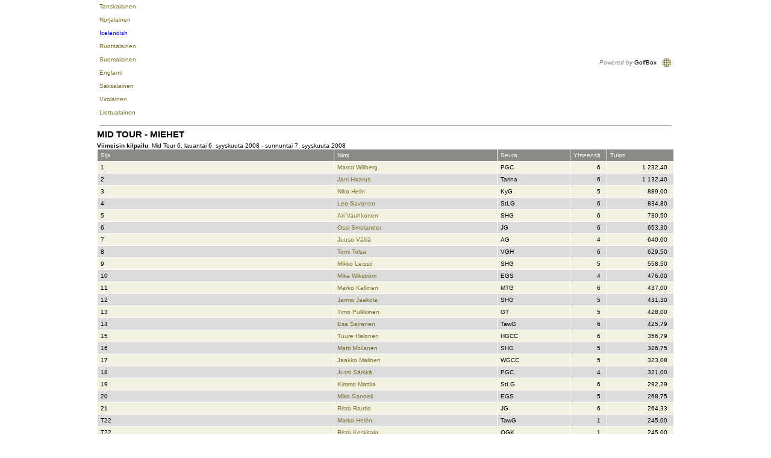

--- FILE ---
content_type: text/html; Charset=UTF-8
request_url: https://www.golfbox.dk/livescoring/orderofmerit.asp?guid=%7B4C5973D8-9A61-4EC8-B886-912775346DAD%7D&clubOnly=1&lang=1035
body_size: 74124
content:

			<!DOCTYPE HTML PUBLIC "-//W3C//DTD HTML 4.0 Transitional//EN">
            
			<html>
				<head>
                    <meta http-equiv="X-UA-Compatible" content="IE=edge" />
					<meta http-equiv="Content-Type" content="text/html; charset=utf-8" />
					<meta name="google" value="notranslate">
					<meta http-equiv="Content-Language" content="en" />
					<title>GolfBox Livescoring - Order of Merit</title>
					<link rel="shortcut icon" href="https://www.golfbox.dk/favicon.ico" />
				    <script type="text/javascript">
				    var isGB2012Design = true;
				    </script>
                    <script src="../../scripts/golfbox.livescoring2014.js"></script>
										
				        <link type="text/css" rel="stylesheet" href="/style/style.css" />
					    <link type="text/css" rel="stylesheet" href="/style/livescoring.css" />
                        
					    
					<link type="text/css" rel="stylesheet" href="/style/jquery-ui.css" />
					
					<script type="text/javascript" src="/scripts/golfbox.js"></script>
					<script type="text/javascript" src="/scripts/swfobject.js"></script>
					
					<script type="text/javascript" src="/scripts/jquery-1.7.2.min.js"></script>
					<script type="text/javascript" src="/scripts/jquery-ui-1.8.21.custom.min.js"></script>
					<script type="text/javascript" src="/scripts/jquery-ui-i18n.js"></script>
					<script type="text/javascript" src="/scripts/jquery.cookie.min.js"></script>
					
					<script type="text/javascript">
					var page = new GolfBoxPage();
					page.LCID = 1035;
                    
					function preInit() {
					    try {
					        window.parent.resizeIFrame(document.getElementById('MainLivescoringTable').clientHeight);
						}
						catch(e) { //shh! 
						}
					}

					$(function() {
						preInit();
						try {
							$('#topcell')[0].scrollIntoView(false);
						}
						catch(e) { }
					});
					</script>
					<script type="text/javascript">
						var origin = '';
						window.onload = function() { 
						try {
							window.parent.postMessage(window.location.href + 'height/width:' + (document.getElementById('MainLivescoringTable').clientHeight) + "," + ( document.getElementById('MainLivescoringTable').clientWidth ), origin);
						} catch(err) {
							//shh!
						}
						};
					</script>
				</head>
				<body>
					
					<table align="center" border="0" cellspacing="0" cellpadding="0" id="MainLivescoringTable" name="MainLivescoringTable" class="mainTable w-100">
						<tr>
							<td id="topcell">
								
			<table border="0" cellspacing="5" cellpadding="0" width="100%">
				<tr style="height: 20px">
					<td nowrap="nowrap">
						
				<a href="/livescoring/orderofmerit.asp?guid={4C5973D8-9A61-4EC8-B886-912775346DAD}&clubOnly=1&lang=1030"><div class="iconLang"><div class="flagIcon" id="dkFlag"></div><div class="label">Tanskalainen</div></div></a>&nbsp;
				<a href="/livescoring/orderofmerit.asp?guid={4C5973D8-9A61-4EC8-B886-912775346DAD}&clubOnly=1&lang=1044"><div class="iconLang"><div class="flagIcon" id="noFlag"></div><div class="label">Norjalainen</div></div></a>&nbsp;
				<a href="/livescoring/orderofmerit.asp?guid={4C5973D8-9A61-4EC8-B886-912775346DAD}&clubOnly=1&lang=1039"><div class="iconLang"><div class="flagIcon" id="isFlag"></div><div class="label"><font color=blue>Icelandish</font></div></div></a>&nbsp;
				<a href="/livescoring/orderofmerit.asp?guid={4C5973D8-9A61-4EC8-B886-912775346DAD}&clubOnly=1&lang=1053"><div class="iconLang"><div class="flagIcon" id="seFlag"></div><div class="label">Ruotsalainen</div></div></a>&nbsp;
				<a href="/livescoring/orderofmerit.asp?guid={4C5973D8-9A61-4EC8-B886-912775346DAD}&clubOnly=1&lang=1035"><div class="iconLang"><div class="flagIcon" id="fiFlag"></div><div class="label">Suomalainen</div></div></a>&nbsp;
				<a href="/livescoring/orderofmerit.asp?guid={4C5973D8-9A61-4EC8-B886-912775346DAD}&clubOnly=1&lang=2057"><div class="iconLang"><div class="flagIcon" id="enFlag"></div><div class="label">Englanti</div></div></a>&nbsp;
				<a href="/livescoring/orderofmerit.asp?guid={4C5973D8-9A61-4EC8-B886-912775346DAD}&clubOnly=1&lang=1031"><div class="iconLang"><div class="flagIcon" id="deFlag"></div><div class="label">Saksalainen</div></div></a>&nbsp;
				<a href="/livescoring/orderofmerit.asp?guid={4C5973D8-9A61-4EC8-B886-912775346DAD}&clubOnly=1&lang=1061"><div class="iconLang"><div class="flagIcon" id="eeFlag"></div><div class="label">Virolainen</div></div></a>&nbsp;
                <a href="/livescoring/orderofmerit.asp?guid={4C5973D8-9A61-4EC8-B886-912775346DAD}&clubOnly=1&lang=1033"><div class="iconLang"><div class="flagIcon" id="us2Flag"></div><div class="label">Liettualainen</div></div></a>&nbsp;
                
			    
					</td>
					<td align="right" nowrap="nowrap">
					    
						<i style="color: gray">Powered by</i> GolfBox&nbsp;&nbsp;&nbsp;<img src="/images/tour/GBlogo_small1.gif" width="16" height="16" border="0" align="absmiddle" />
						
					</td>
				</tr>
				<tr>
					<td colspan="2" height="1" style="background: #9c9e9c"><img src="/images/t.gif" width="1" height="1" alt="" border="0" /></td>
				</tr>
			</table>
			
							</td>
						</tr>
						<tr style="height:100%">
							<td valign="top" class="contentPadding" style="height:100%">
								<table width="100%" cellspacing="0" style="height:100%">
									<tr>
										<td valign="top" class="content">
			

<table border="0" width="100%" cellspacing="0" cellpadding="0" ID="Table4">
	<tr>
		<td valign=top>
			
			<div class="pageHeader">Mid Tour - Miehet</div>
			<b>Viimeisin kilpailu</b>: Mid Tour 6, lauantai 6. syyskuuta 2008  -  sunnuntai 7. syyskuuta 2008<br>
			
		</td>
	</tr>
</table>

<table border="0" width="100%" cellspacing="0" cellpadding="0" ID="Table2">
	<tr>
		<td>
			<table border="0" cellpadding="0" cellspacing="0" width="100%" class="dataGrid" id=""><tr class="header"><td width="*"><div class="fixL" title="Sija" nowrap style="width:*px">Sija</div></td><td width="270"><div class="fixL" title="Nimi" nowrap style="width:270px">Nimi</div></td><td width="120"><div class="fixL" title="Seura" nowrap style="width:120px">Seura</div></td><td width="50"><div class="fixL" title="Yhteensä" nowrap style="width:50px">Yhteensä</div></td><td width="100"><div class="fixL" title="Tulos" nowrap style="width:100px">Tulos</div></td></tr><tr class="row1">
<td width="*" ><div nowrap style="width:*px" class="fixL">1</div></td>
<td nowrap width="270"  ><div nowrap style="width:270" class="fixL"><a href="orderofmeritDetails.asp?guid={2E01239A-D05B-4C41-85D7-7B28F63EADCF}&clubOnly=1&lang=1035">Marco Willberg</a></div></td><td width="120" ><div nowrap style="width:120px" class="fixL">PGC</div></td>
<td nowrap width="50"  ><div nowrap style="text-align:right; padding-right:10px;width:50" class="fixL">6</div></td><td nowrap width="100"  ><div nowrap style="text-align:right; padding-right:10px;width:100" class="fixL">1 232,40</div></td></tr><tr class="row2">
<td width="*" ><div nowrap style="width:*px" class="fixL">2</div></td>
<td nowrap width="270"  ><div nowrap style="width:270" class="fixL"><a href="orderofmeritDetails.asp?guid={E75A446A-5781-4FFF-B737-A107105A622F}&clubOnly=1&lang=1035">Jani Haarus</a></div></td><td width="120" ><div nowrap style="width:120px" class="fixL">Tarina</div></td>
<td nowrap width="50"  ><div nowrap style="text-align:right; padding-right:10px;width:50" class="fixL">6</div></td><td nowrap width="100"  ><div nowrap style="text-align:right; padding-right:10px;width:100" class="fixL">1 132,40</div></td></tr><tr class="row1">
<td width="*" ><div nowrap style="width:*px" class="fixL">3</div></td>
<td nowrap width="270"  ><div nowrap style="width:270" class="fixL"><a href="orderofmeritDetails.asp?guid={03A9463C-B12B-4BA3-9331-869B555C5EBD}&clubOnly=1&lang=1035">Niko Helin</a></div></td><td width="120" ><div nowrap style="width:120px" class="fixL">KyG</div></td>
<td nowrap width="50"  ><div nowrap style="text-align:right; padding-right:10px;width:50" class="fixL">5</div></td><td nowrap width="100"  ><div nowrap style="text-align:right; padding-right:10px;width:100" class="fixL">889,00</div></td></tr><tr class="row2">
<td width="*" ><div nowrap style="width:*px" class="fixL">4</div></td>
<td nowrap width="270"  ><div nowrap style="width:270" class="fixL"><a href="orderofmeritDetails.asp?guid={8B75EABC-71A3-40EE-886C-9E0726B52222}&clubOnly=1&lang=1035">Leo Savonen</a></div></td><td width="120" ><div nowrap style="width:120px" class="fixL">StLG</div></td>
<td nowrap width="50"  ><div nowrap style="text-align:right; padding-right:10px;width:50" class="fixL">6</div></td><td nowrap width="100"  ><div nowrap style="text-align:right; padding-right:10px;width:100" class="fixL">834,80</div></td></tr><tr class="row1">
<td width="*" ><div nowrap style="width:*px" class="fixL">5</div></td>
<td nowrap width="270"  ><div nowrap style="width:270" class="fixL"><a href="orderofmeritDetails.asp?guid={B2F13D9B-DAF4-4671-AE72-A53338D49319}&clubOnly=1&lang=1035">Ari Vauhkonen</a></div></td><td width="120" ><div nowrap style="width:120px" class="fixL">SHG</div></td>
<td nowrap width="50"  ><div nowrap style="text-align:right; padding-right:10px;width:50" class="fixL">6</div></td><td nowrap width="100"  ><div nowrap style="text-align:right; padding-right:10px;width:100" class="fixL">730,50</div></td></tr><tr class="row2">
<td width="*" ><div nowrap style="width:*px" class="fixL">6</div></td>
<td nowrap width="270"  ><div nowrap style="width:270" class="fixL"><a href="orderofmeritDetails.asp?guid={926A0062-F9A6-4FF6-B63F-BF55688E692F}&clubOnly=1&lang=1035">Ossi Smolander</a></div></td><td width="120" ><div nowrap style="width:120px" class="fixL">JG</div></td>
<td nowrap width="50"  ><div nowrap style="text-align:right; padding-right:10px;width:50" class="fixL">6</div></td><td nowrap width="100"  ><div nowrap style="text-align:right; padding-right:10px;width:100" class="fixL">653,30</div></td></tr><tr class="row1">
<td width="*" ><div nowrap style="width:*px" class="fixL">7</div></td>
<td nowrap width="270"  ><div nowrap style="width:270" class="fixL"><a href="orderofmeritDetails.asp?guid={7710156E-D336-4B2C-BD25-A5ABD76A42F5}&clubOnly=1&lang=1035">Juuso Välilä</a></div></td><td width="120" ><div nowrap style="width:120px" class="fixL">AG</div></td>
<td nowrap width="50"  ><div nowrap style="text-align:right; padding-right:10px;width:50" class="fixL">4</div></td><td nowrap width="100"  ><div nowrap style="text-align:right; padding-right:10px;width:100" class="fixL">640,00</div></td></tr><tr class="row2">
<td width="*" ><div nowrap style="width:*px" class="fixL">8</div></td>
<td nowrap width="270"  ><div nowrap style="width:270" class="fixL"><a href="orderofmeritDetails.asp?guid={1A6B86CE-6968-453C-BD11-016F8CAB540F}&clubOnly=1&lang=1035">Tomi Tolsa</a></div></td><td width="120" ><div nowrap style="width:120px" class="fixL">VGH</div></td>
<td nowrap width="50"  ><div nowrap style="text-align:right; padding-right:10px;width:50" class="fixL">6</div></td><td nowrap width="100"  ><div nowrap style="text-align:right; padding-right:10px;width:100" class="fixL">629,50</div></td></tr><tr class="row1">
<td width="*" ><div nowrap style="width:*px" class="fixL">9</div></td>
<td nowrap width="270"  ><div nowrap style="width:270" class="fixL"><a href="orderofmeritDetails.asp?guid={F10BBF8D-9F70-43FA-9A87-3ED1CBB4F37B}&clubOnly=1&lang=1035">Mikko Leisso</a></div></td><td width="120" ><div nowrap style="width:120px" class="fixL">SHG</div></td>
<td nowrap width="50"  ><div nowrap style="text-align:right; padding-right:10px;width:50" class="fixL">5</div></td><td nowrap width="100"  ><div nowrap style="text-align:right; padding-right:10px;width:100" class="fixL">558,50</div></td></tr><tr class="row2">
<td width="*" ><div nowrap style="width:*px" class="fixL">10</div></td>
<td nowrap width="270"  ><div nowrap style="width:270" class="fixL"><a href="orderofmeritDetails.asp?guid={6B504F88-3679-4064-874C-0E2670A17162}&clubOnly=1&lang=1035">Mika Wikström</a></div></td><td width="120" ><div nowrap style="width:120px" class="fixL">EGS</div></td>
<td nowrap width="50"  ><div nowrap style="text-align:right; padding-right:10px;width:50" class="fixL">4</div></td><td nowrap width="100"  ><div nowrap style="text-align:right; padding-right:10px;width:100" class="fixL">476,00</div></td></tr><tr class="row1">
<td width="*" ><div nowrap style="width:*px" class="fixL">11</div></td>
<td nowrap width="270"  ><div nowrap style="width:270" class="fixL"><a href="orderofmeritDetails.asp?guid={426244CE-06D5-4DFD-9E84-962559A36A4D}&clubOnly=1&lang=1035">Marko Kallinen</a></div></td><td width="120" ><div nowrap style="width:120px" class="fixL">MTG</div></td>
<td nowrap width="50"  ><div nowrap style="text-align:right; padding-right:10px;width:50" class="fixL">6</div></td><td nowrap width="100"  ><div nowrap style="text-align:right; padding-right:10px;width:100" class="fixL">437,00</div></td></tr><tr class="row2">
<td width="*" ><div nowrap style="width:*px" class="fixL">12</div></td>
<td nowrap width="270"  ><div nowrap style="width:270" class="fixL"><a href="orderofmeritDetails.asp?guid={8825E688-EB7F-4D84-ADB5-8147F113F568}&clubOnly=1&lang=1035">Jarmo Jaakola</a></div></td><td width="120" ><div nowrap style="width:120px" class="fixL">SHG</div></td>
<td nowrap width="50"  ><div nowrap style="text-align:right; padding-right:10px;width:50" class="fixL">5</div></td><td nowrap width="100"  ><div nowrap style="text-align:right; padding-right:10px;width:100" class="fixL">431,30</div></td></tr><tr class="row1">
<td width="*" ><div nowrap style="width:*px" class="fixL">13</div></td>
<td nowrap width="270"  ><div nowrap style="width:270" class="fixL"><a href="orderofmeritDetails.asp?guid={50751C12-52B1-4D5F-BDB6-4E327B329EB4}&clubOnly=1&lang=1035">Timo Pulkkinen</a></div></td><td width="120" ><div nowrap style="width:120px" class="fixL">GT</div></td>
<td nowrap width="50"  ><div nowrap style="text-align:right; padding-right:10px;width:50" class="fixL">5</div></td><td nowrap width="100"  ><div nowrap style="text-align:right; padding-right:10px;width:100" class="fixL">428,00</div></td></tr><tr class="row2">
<td width="*" ><div nowrap style="width:*px" class="fixL">14</div></td>
<td nowrap width="270"  ><div nowrap style="width:270" class="fixL"><a href="orderofmeritDetails.asp?guid={A6652A30-9B8E-4B09-A2A4-19D78F36ACF3}&clubOnly=1&lang=1035">Esa Sairanen</a></div></td><td width="120" ><div nowrap style="width:120px" class="fixL">TawG</div></td>
<td nowrap width="50"  ><div nowrap style="text-align:right; padding-right:10px;width:50" class="fixL">6</div></td><td nowrap width="100"  ><div nowrap style="text-align:right; padding-right:10px;width:100" class="fixL">425,79</div></td></tr><tr class="row1">
<td width="*" ><div nowrap style="width:*px" class="fixL">15</div></td>
<td nowrap width="270"  ><div nowrap style="width:270" class="fixL"><a href="orderofmeritDetails.asp?guid={43FDA6DD-70D0-40A6-8087-927E6A9C1235}&clubOnly=1&lang=1035">Tuure Halonen</a></div></td><td width="120" ><div nowrap style="width:120px" class="fixL">HGCC</div></td>
<td nowrap width="50"  ><div nowrap style="text-align:right; padding-right:10px;width:50" class="fixL">6</div></td><td nowrap width="100"  ><div nowrap style="text-align:right; padding-right:10px;width:100" class="fixL">356,79</div></td></tr><tr class="row2">
<td width="*" ><div nowrap style="width:*px" class="fixL">16</div></td>
<td nowrap width="270"  ><div nowrap style="width:270" class="fixL"><a href="orderofmeritDetails.asp?guid={6D9ECEA8-D2A7-4054-866F-D77F060FFC93}&clubOnly=1&lang=1035">Matti Moilanen</a></div></td><td width="120" ><div nowrap style="width:120px" class="fixL">SHG</div></td>
<td nowrap width="50"  ><div nowrap style="text-align:right; padding-right:10px;width:50" class="fixL">5</div></td><td nowrap width="100"  ><div nowrap style="text-align:right; padding-right:10px;width:100" class="fixL">326,75</div></td></tr><tr class="row1">
<td width="*" ><div nowrap style="width:*px" class="fixL">17</div></td>
<td nowrap width="270"  ><div nowrap style="width:270" class="fixL"><a href="orderofmeritDetails.asp?guid={1EF22116-B099-473F-9E3B-DBF9AD605E11}&clubOnly=1&lang=1035">Jaakko Malinen</a></div></td><td width="120" ><div nowrap style="width:120px" class="fixL">WGCC</div></td>
<td nowrap width="50"  ><div nowrap style="text-align:right; padding-right:10px;width:50" class="fixL">5</div></td><td nowrap width="100"  ><div nowrap style="text-align:right; padding-right:10px;width:100" class="fixL">323,08</div></td></tr><tr class="row2">
<td width="*" ><div nowrap style="width:*px" class="fixL">18</div></td>
<td nowrap width="270"  ><div nowrap style="width:270" class="fixL"><a href="orderofmeritDetails.asp?guid={85A730C9-7F8F-475A-A288-072633A620C6}&clubOnly=1&lang=1035">Jussi Särkkä</a></div></td><td width="120" ><div nowrap style="width:120px" class="fixL">PGC</div></td>
<td nowrap width="50"  ><div nowrap style="text-align:right; padding-right:10px;width:50" class="fixL">4</div></td><td nowrap width="100"  ><div nowrap style="text-align:right; padding-right:10px;width:100" class="fixL">321,00</div></td></tr><tr class="row1">
<td width="*" ><div nowrap style="width:*px" class="fixL">19</div></td>
<td nowrap width="270"  ><div nowrap style="width:270" class="fixL"><a href="orderofmeritDetails.asp?guid={EA7084D1-7A35-49A3-95F7-20CB27F756AA}&clubOnly=1&lang=1035">Kimmo Mattila</a></div></td><td width="120" ><div nowrap style="width:120px" class="fixL">StLG</div></td>
<td nowrap width="50"  ><div nowrap style="text-align:right; padding-right:10px;width:50" class="fixL">6</div></td><td nowrap width="100"  ><div nowrap style="text-align:right; padding-right:10px;width:100" class="fixL">292,29</div></td></tr><tr class="row2">
<td width="*" ><div nowrap style="width:*px" class="fixL">20</div></td>
<td nowrap width="270"  ><div nowrap style="width:270" class="fixL"><a href="orderofmeritDetails.asp?guid={37220C89-7D29-4DAA-9905-F98294CD47F8}&clubOnly=1&lang=1035">Mika Sandell</a></div></td><td width="120" ><div nowrap style="width:120px" class="fixL">EGS</div></td>
<td nowrap width="50"  ><div nowrap style="text-align:right; padding-right:10px;width:50" class="fixL">5</div></td><td nowrap width="100"  ><div nowrap style="text-align:right; padding-right:10px;width:100" class="fixL">268,75</div></td></tr><tr class="row1">
<td width="*" ><div nowrap style="width:*px" class="fixL">21</div></td>
<td nowrap width="270"  ><div nowrap style="width:270" class="fixL"><a href="orderofmeritDetails.asp?guid={331C2D30-E9C7-4EA6-8B7C-C049DE6F8566}&clubOnly=1&lang=1035">Risto Rautio</a></div></td><td width="120" ><div nowrap style="width:120px" class="fixL">JG</div></td>
<td nowrap width="50"  ><div nowrap style="text-align:right; padding-right:10px;width:50" class="fixL">6</div></td><td nowrap width="100"  ><div nowrap style="text-align:right; padding-right:10px;width:100" class="fixL">264,33</div></td></tr><tr class="row2">
<td width="*" ><div nowrap style="width:*px" class="fixL">T22</div></td>
<td nowrap width="270"  ><div nowrap style="width:270" class="fixL"><a href="orderofmeritDetails.asp?guid={1066B519-A8A2-42A7-A7E3-410848663732}&clubOnly=1&lang=1035">Marko Helén</a></div></td><td width="120" ><div nowrap style="width:120px" class="fixL">TawG</div></td>
<td nowrap width="50"  ><div nowrap style="text-align:right; padding-right:10px;width:50" class="fixL">1</div></td><td nowrap width="100"  ><div nowrap style="text-align:right; padding-right:10px;width:100" class="fixL">245,00</div></td></tr><tr class="row1">
<td width="*" ><div nowrap style="width:*px" class="fixL">T22</div></td>
<td nowrap width="270"  ><div nowrap style="width:270" class="fixL"><a href="orderofmeritDetails.asp?guid={C7A09543-E4CB-401A-B339-6C339B690C65}&clubOnly=1&lang=1035">Risto Keskitalo</a></div></td><td width="120" ><div nowrap style="width:120px" class="fixL">OGK</div></td>
<td nowrap width="50"  ><div nowrap style="text-align:right; padding-right:10px;width:50" class="fixL">1</div></td><td nowrap width="100"  ><div nowrap style="text-align:right; padding-right:10px;width:100" class="fixL">245,00</div></td></tr><tr class="row2">
<td width="*" ><div nowrap style="width:*px" class="fixL">24</div></td>
<td nowrap width="270"  ><div nowrap style="width:270" class="fixL"><a href="orderofmeritDetails.asp?guid={6EDDC6A0-D19D-4AD7-A37D-FFE2E009B48F}&clubOnly=1&lang=1035">Christian Preetzmann</a></div></td><td width="120" ><div nowrap style="width:120px" class="fixL">PGC</div></td>
<td nowrap width="50"  ><div nowrap style="text-align:right; padding-right:10px;width:50" class="fixL">5</div></td><td nowrap width="100"  ><div nowrap style="text-align:right; padding-right:10px;width:100" class="fixL">235,10</div></td></tr><tr class="row1">
<td width="*" ><div nowrap style="width:*px" class="fixL">25</div></td>
<td nowrap width="270"  ><div nowrap style="width:270" class="fixL"><a href="orderofmeritDetails.asp?guid={E153B3A7-C315-42C9-BD3D-08625E8812F3}&clubOnly=1&lang=1035">Janne Toivola</a></div></td><td width="120" ><div nowrap style="width:120px" class="fixL">EGS</div></td>
<td nowrap width="50"  ><div nowrap style="text-align:right; padding-right:10px;width:50" class="fixL">2</div></td><td nowrap width="100"  ><div nowrap style="text-align:right; padding-right:10px;width:100" class="fixL">235,00</div></td></tr><tr class="row2">
<td width="*" ><div nowrap style="width:*px" class="fixL">26</div></td>
<td nowrap width="270"  ><div nowrap style="width:270" class="fixL"><a href="orderofmeritDetails.asp?guid={C0B1797C-C5B3-405D-8390-00F8087D9B57}&clubOnly=1&lang=1035">Lauri Gulin</a></div></td><td width="120" ><div nowrap style="width:120px" class="fixL">HGK</div></td>
<td nowrap width="50"  ><div nowrap style="text-align:right; padding-right:10px;width:50" class="fixL">2</div></td><td nowrap width="100"  ><div nowrap style="text-align:right; padding-right:10px;width:100" class="fixL">233,00</div></td></tr><tr class="row1">
<td width="*" ><div nowrap style="width:*px" class="fixL">27</div></td>
<td nowrap width="270"  ><div nowrap style="width:270" class="fixL"><a href="orderofmeritDetails.asp?guid={5DF0946F-BC1A-4B9B-A72A-95FD1DA98F90}&clubOnly=1&lang=1035">Patrik Björksten</a></div></td><td width="120" ><div nowrap style="width:120px" class="fixL">MGC</div></td>
<td nowrap width="50"  ><div nowrap style="text-align:right; padding-right:10px;width:50" class="fixL">3</div></td><td nowrap width="100"  ><div nowrap style="text-align:right; padding-right:10px;width:100" class="fixL">222,00</div></td></tr><tr class="row2">
<td width="*" ><div nowrap style="width:*px" class="fixL">28</div></td>
<td nowrap width="270"  ><div nowrap style="width:270" class="fixL"><a href="orderofmeritDetails.asp?guid={D1190A3B-318D-4E61-A71D-EAE7FDA4689A}&clubOnly=1&lang=1035">Kim Wiik</a></div></td><td width="120" ><div nowrap style="width:120px" class="fixL">EGS</div></td>
<td nowrap width="50"  ><div nowrap style="text-align:right; padding-right:10px;width:50" class="fixL">1</div></td><td nowrap width="100"  ><div nowrap style="text-align:right; padding-right:10px;width:100" class="fixL">220,00</div></td></tr><tr class="row1">
<td width="*" ><div nowrap style="width:*px" class="fixL">29</div></td>
<td nowrap width="270"  ><div nowrap style="width:270" class="fixL"><a href="orderofmeritDetails.asp?guid={D4CD5988-1631-4E53-BF84-84D770764C40}&clubOnly=1&lang=1035">Seppo Toivonen</a></div></td><td width="120" ><div nowrap style="width:120px" class="fixL">KGC</div></td>
<td nowrap width="50"  ><div nowrap style="text-align:right; padding-right:10px;width:50" class="fixL">6</div></td><td nowrap width="100"  ><div nowrap style="text-align:right; padding-right:10px;width:100" class="fixL">214,00</div></td></tr><tr class="row2">
<td width="*" ><div nowrap style="width:*px" class="fixL">30</div></td>
<td nowrap width="270"  ><div nowrap style="width:270" class="fixL"><a href="orderofmeritDetails.asp?guid={2F5E6641-3815-462B-9F27-B63B78AB68A3}&clubOnly=1&lang=1035">Thomas Antila</a></div></td><td width="120" ><div nowrap style="width:120px" class="fixL">VLG</div></td>
<td nowrap width="50"  ><div nowrap style="text-align:right; padding-right:10px;width:50" class="fixL">4</div></td><td nowrap width="100"  ><div nowrap style="text-align:right; padding-right:10px;width:100" class="fixL">212,38</div></td></tr><tr class="row1">
<td width="*" ><div nowrap style="width:*px" class="fixL">31</div></td>
<td nowrap width="270"  ><div nowrap style="width:270" class="fixL"><a href="orderofmeritDetails.asp?guid={77F2789C-4458-413E-A086-472C7ECF9409}&clubOnly=1&lang=1035">Tomi Rantamäki</a></div></td><td width="120" ><div nowrap style="width:120px" class="fixL">StLG</div></td>
<td nowrap width="50"  ><div nowrap style="text-align:right; padding-right:10px;width:50" class="fixL">6</div></td><td nowrap width="100"  ><div nowrap style="text-align:right; padding-right:10px;width:100" class="fixL">205,33</div></td></tr><tr class="row2">
<td width="*" ><div nowrap style="width:*px" class="fixL">32</div></td>
<td nowrap width="270"  ><div nowrap style="width:270" class="fixL"><a href="orderofmeritDetails.asp?guid={5809EE75-61F2-400F-A030-3EE9ECE8CC24}&clubOnly=1&lang=1035">Jukka-Pekka Ryhtä</a></div></td><td width="120" ><div nowrap style="width:120px" class="fixL">PGC</div></td>
<td nowrap width="50"  ><div nowrap style="text-align:right; padding-right:10px;width:50" class="fixL">6</div></td><td nowrap width="100"  ><div nowrap style="text-align:right; padding-right:10px;width:100" class="fixL">190,13</div></td></tr><tr class="row1">
<td width="*" ><div nowrap style="width:*px" class="fixL">33</div></td>
<td nowrap width="270"  ><div nowrap style="width:270" class="fixL"><a href="orderofmeritDetails.asp?guid={32273A68-AA58-4EDF-8F66-DA38C83BE034}&clubOnly=1&lang=1035">Jukka Utriainen</a></div></td><td width="120" ><div nowrap style="width:120px" class="fixL">PGC</div></td>
<td nowrap width="50"  ><div nowrap style="text-align:right; padding-right:10px;width:50" class="fixL">6</div></td><td nowrap width="100"  ><div nowrap style="text-align:right; padding-right:10px;width:100" class="fixL">189,08</div></td></tr><tr class="row2">
<td width="*" ><div nowrap style="width:*px" class="fixL">34</div></td>
<td nowrap width="270"  ><div nowrap style="width:270" class="fixL"><a href="orderofmeritDetails.asp?guid={3817072A-20F4-44B4-9AE5-3D7510C704EC}&clubOnly=1&lang=1035">Martin Svanljung</a></div></td><td width="120" ><div nowrap style="width:120px" class="fixL">NG</div></td>
<td nowrap width="50"  ><div nowrap style="text-align:right; padding-right:10px;width:50" class="fixL">4</div></td><td nowrap width="100"  ><div nowrap style="text-align:right; padding-right:10px;width:100" class="fixL">186,75</div></td></tr><tr class="row1">
<td width="*" ><div nowrap style="width:*px" class="fixL">35</div></td>
<td nowrap width="270"  ><div nowrap style="width:270" class="fixL"><a href="orderofmeritDetails.asp?guid={B472A0C1-2605-42BA-89AF-B5EC8C9B9D29}&clubOnly=1&lang=1035">Petri Pulkkinen</a></div></td><td width="120" ><div nowrap style="width:120px" class="fixL">SHG</div></td>
<td nowrap width="50"  ><div nowrap style="text-align:right; padding-right:10px;width:50" class="fixL">4</div></td><td nowrap width="100"  ><div nowrap style="text-align:right; padding-right:10px;width:100" class="fixL">181,00</div></td></tr><tr class="row2">
<td width="*" ><div nowrap style="width:*px" class="fixL">36</div></td>
<td nowrap width="270"  ><div nowrap style="width:270" class="fixL"><a href="orderofmeritDetails.asp?guid={5AF8B174-F529-4266-91C1-6DB5EC370521}&clubOnly=1&lang=1035">Kari Enberg</a></div></td><td width="120" ><div nowrap style="width:120px" class="fixL">GT</div></td>
<td nowrap width="50"  ><div nowrap style="text-align:right; padding-right:10px;width:50" class="fixL">1</div></td><td nowrap width="100"  ><div nowrap style="text-align:right; padding-right:10px;width:100" class="fixL">180,00</div></td></tr><tr class="row1">
<td width="*" ><div nowrap style="width:*px" class="fixL">37</div></td>
<td nowrap width="270"  ><div nowrap style="width:270" class="fixL"><a href="orderofmeritDetails.asp?guid={085A7BF8-2DD0-4BF9-B8DC-250B2A006325}&clubOnly=1&lang=1035">Jan Vellamo</a></div></td><td width="120" ><div nowrap style="width:120px" class="fixL">ArGC</div></td>
<td nowrap width="50"  ><div nowrap style="text-align:right; padding-right:10px;width:50" class="fixL">2</div></td><td nowrap width="100"  ><div nowrap style="text-align:right; padding-right:10px;width:100" class="fixL">169,00</div></td></tr><tr class="row2">
<td width="*" ><div nowrap style="width:*px" class="fixL">38</div></td>
<td nowrap width="270"  ><div nowrap style="width:270" class="fixL"><a href="orderofmeritDetails.asp?guid={3DD1606D-E297-4122-9646-7A38DA226917}&clubOnly=1&lang=1035">Harri Thil</a></div></td><td width="120" ><div nowrap style="width:120px" class="fixL">OGK</div></td>
<td nowrap width="50"  ><div nowrap style="text-align:right; padding-right:10px;width:50" class="fixL">2</div></td><td nowrap width="100"  ><div nowrap style="text-align:right; padding-right:10px;width:100" class="fixL">163,00</div></td></tr><tr class="row1">
<td width="*" ><div nowrap style="width:*px" class="fixL">39</div></td>
<td nowrap width="270"  ><div nowrap style="width:270" class="fixL"><a href="orderofmeritDetails.asp?guid={AE730A4A-0A1B-4573-B14C-86CAC0635B9F}&clubOnly=1&lang=1035">Jussi Olkkonen</a></div></td><td width="120" ><div nowrap style="width:120px" class="fixL">VGH</div></td>
<td nowrap width="50"  ><div nowrap style="text-align:right; padding-right:10px;width:50" class="fixL">3</div></td><td nowrap width="100"  ><div nowrap style="text-align:right; padding-right:10px;width:100" class="fixL">158,13</div></td></tr><tr class="row2">
<td width="*" ><div nowrap style="width:*px" class="fixL">40</div></td>
<td nowrap width="270"  ><div nowrap style="width:270" class="fixL"><a href="orderofmeritDetails.asp?guid={9FA5E93F-0A8A-4D89-BE39-E743D827B06E}&clubOnly=1&lang=1035">Mika Törmänen</a></div></td><td width="120" ><div nowrap style="width:120px" class="fixL">ArG</div></td>
<td nowrap width="50"  ><div nowrap style="text-align:right; padding-right:10px;width:50" class="fixL">1</div></td><td nowrap width="100"  ><div nowrap style="text-align:right; padding-right:10px;width:100" class="fixL">156,00</div></td></tr><tr class="row1">
<td width="*" ><div nowrap style="width:*px" class="fixL">41</div></td>
<td nowrap width="270"  ><div nowrap style="width:270" class="fixL"><a href="orderofmeritDetails.asp?guid={F37BD12B-B83E-4FFD-B9D6-FE3692000DAC}&clubOnly=1&lang=1035">Jan Ruoho</a></div></td><td width="120" ><div nowrap style="width:120px" class="fixL">ViGS</div></td>
<td nowrap width="50"  ><div nowrap style="text-align:right; padding-right:10px;width:50" class="fixL">2</div></td><td nowrap width="100"  ><div nowrap style="text-align:right; padding-right:10px;width:100" class="fixL">155,00</div></td></tr><tr class="row2">
<td width="*" ><div nowrap style="width:*px" class="fixL">42</div></td>
<td nowrap width="270"  ><div nowrap style="width:270" class="fixL"><a href="orderofmeritDetails.asp?guid={EE3CF5CE-8FC0-4E48-9125-22D631E63F2F}&clubOnly=1&lang=1035">Hannu Ylinenpää</a></div></td><td width="120" ><div nowrap style="width:120px" class="fixL">ArG</div></td>
<td nowrap width="50"  ><div nowrap style="text-align:right; padding-right:10px;width:50" class="fixL">5</div></td><td nowrap width="100"  ><div nowrap style="text-align:right; padding-right:10px;width:100" class="fixL">146,29</div></td></tr><tr class="row1">
<td width="*" ><div nowrap style="width:*px" class="fixL">43</div></td>
<td nowrap width="270"  ><div nowrap style="width:270" class="fixL"><a href="orderofmeritDetails.asp?guid={689084B7-4B87-4998-9BD8-954B6D0FA674}&clubOnly=1&lang=1035">Pekka Meriläinen</a></div></td><td width="120" ><div nowrap style="width:120px" class="fixL">PGC</div></td>
<td nowrap width="50"  ><div nowrap style="text-align:right; padding-right:10px;width:50" class="fixL">4</div></td><td nowrap width="100"  ><div nowrap style="text-align:right; padding-right:10px;width:100" class="fixL">143,75</div></td></tr><tr class="row2">
<td width="*" ><div nowrap style="width:*px" class="fixL">44</div></td>
<td nowrap width="270"  ><div nowrap style="width:270" class="fixL"><a href="orderofmeritDetails.asp?guid={005659CC-8C61-41A7-8D89-855C56D5E94B}&clubOnly=1&lang=1035">Samuli Yliperttula</a></div></td><td width="120" ><div nowrap style="width:120px" class="fixL">PGC</div></td>
<td nowrap width="50"  ><div nowrap style="text-align:right; padding-right:10px;width:50" class="fixL">5</div></td><td nowrap width="100"  ><div nowrap style="text-align:right; padding-right:10px;width:100" class="fixL">143,65</div></td></tr><tr class="row1">
<td width="*" ><div nowrap style="width:*px" class="fixL">45</div></td>
<td nowrap width="270"  ><div nowrap style="width:270" class="fixL"><a href="orderofmeritDetails.asp?guid={BA3ADFED-68A8-42E0-A537-D937C22CF166}&clubOnly=1&lang=1035">Sami Haapamäki</a></div></td><td width="120" ><div nowrap style="width:120px" class="fixL">JG</div></td>
<td nowrap width="50"  ><div nowrap style="text-align:right; padding-right:10px;width:50" class="fixL">5</div></td><td nowrap width="100"  ><div nowrap style="text-align:right; padding-right:10px;width:100" class="fixL">142,88</div></td></tr><tr class="row2">
<td width="*" ><div nowrap style="width:*px" class="fixL">46</div></td>
<td nowrap width="270"  ><div nowrap style="width:270" class="fixL"><a href="orderofmeritDetails.asp?guid={0176B0F4-7864-428F-9B66-679B79A5084F}&clubOnly=1&lang=1035">Pasi Inoranta</a></div></td><td width="120" ><div nowrap style="width:120px" class="fixL">GT</div></td>
<td nowrap width="50"  ><div nowrap style="text-align:right; padding-right:10px;width:50" class="fixL">3</div></td><td nowrap width="100"  ><div nowrap style="text-align:right; padding-right:10px;width:100" class="fixL">139,00</div></td></tr><tr class="row1">
<td width="*" ><div nowrap style="width:*px" class="fixL">47</div></td>
<td nowrap width="270"  ><div nowrap style="width:270" class="fixL"><a href="orderofmeritDetails.asp?guid={AF8E1985-55E0-4AED-B0AA-1134961079C8}&clubOnly=1&lang=1035">Petur Thor Gretarsson</a></div></td><td width="120" ><div nowrap style="width:120px" class="fixL">KGV</div></td>
<td nowrap width="50"  ><div nowrap style="text-align:right; padding-right:10px;width:50" class="fixL">4</div></td><td nowrap width="100"  ><div nowrap style="text-align:right; padding-right:10px;width:100" class="fixL">138,00</div></td></tr><tr class="row2">
<td width="*" ><div nowrap style="width:*px" class="fixL">48</div></td>
<td nowrap width="270"  ><div nowrap style="width:270" class="fixL"><a href="orderofmeritDetails.asp?guid={C8B780A6-82F8-41E7-BCA8-2149736D7A4F}&clubOnly=1&lang=1035">Jan Nordman</a></div></td><td width="120" ><div nowrap style="width:120px" class="fixL">GT</div></td>
<td nowrap width="50"  ><div nowrap style="text-align:right; padding-right:10px;width:50" class="fixL">2</div></td><td nowrap width="100"  ><div nowrap style="text-align:right; padding-right:10px;width:100" class="fixL">135,40</div></td></tr><tr class="row1">
<td width="*" ><div nowrap style="width:*px" class="fixL">49</div></td>
<td nowrap width="270"  ><div nowrap style="width:270" class="fixL"><a href="orderofmeritDetails.asp?guid={6C1D57D5-6304-4B16-9408-1199B5297A8F}&clubOnly=1&lang=1035">Ville Järvinen</a></div></td><td width="120" ><div nowrap style="width:120px" class="fixL">NRG</div></td>
<td nowrap width="50"  ><div nowrap style="text-align:right; padding-right:10px;width:50" class="fixL">1</div></td><td nowrap width="100"  ><div nowrap style="text-align:right; padding-right:10px;width:100" class="fixL">133,50</div></td></tr><tr class="row2">
<td width="*" ><div nowrap style="width:*px" class="fixL">50</div></td>
<td nowrap width="270"  ><div nowrap style="width:270" class="fixL"><a href="orderofmeritDetails.asp?guid={C1014751-500C-4D15-93FB-41109E5700CB}&clubOnly=1&lang=1035">Arto Laaksonen</a></div></td><td width="120" ><div nowrap style="width:120px" class="fixL">WGCC</div></td>
<td nowrap width="50"  ><div nowrap style="text-align:right; padding-right:10px;width:50" class="fixL">4</div></td><td nowrap width="100"  ><div nowrap style="text-align:right; padding-right:10px;width:100" class="fixL">126,29</div></td></tr><tr class="row1">
<td width="*" ><div nowrap style="width:*px" class="fixL">51</div></td>
<td nowrap width="270"  ><div nowrap style="width:270" class="fixL"><a href="orderofmeritDetails.asp?guid={8F82B5C9-90D3-4CFD-BC1C-D7DA9822BC85}&clubOnly=1&lang=1035">Tomi Pesonen</a></div></td><td width="120" ><div nowrap style="width:120px" class="fixL">HGK</div></td>
<td nowrap width="50"  ><div nowrap style="text-align:right; padding-right:10px;width:50" class="fixL">3</div></td><td nowrap width="100"  ><div nowrap style="text-align:right; padding-right:10px;width:100" class="fixL">122,50</div></td></tr><tr class="row2">
<td width="*" ><div nowrap style="width:*px" class="fixL">52</div></td>
<td nowrap width="270"  ><div nowrap style="width:270" class="fixL"><a href="orderofmeritDetails.asp?guid={FEE500EB-D9F7-4A33-8A0E-736A8E25F9B3}&clubOnly=1&lang=1035">Arto Tenhula</a></div></td><td width="120" ><div nowrap style="width:120px" class="fixL">PGC</div></td>
<td nowrap width="50"  ><div nowrap style="text-align:right; padding-right:10px;width:50" class="fixL">3</div></td><td nowrap width="100"  ><div nowrap style="text-align:right; padding-right:10px;width:100" class="fixL">112,40</div></td></tr><tr class="row1">
<td width="*" ><div nowrap style="width:*px" class="fixL">53</div></td>
<td nowrap width="270"  ><div nowrap style="width:270" class="fixL"><a href="orderofmeritDetails.asp?guid={E4BF4A70-BFB7-4F36-8D92-097E76D2BE63}&clubOnly=1&lang=1035">Kari Lindström</a></div></td><td width="120" ><div nowrap style="width:120px" class="fixL">StLG</div></td>
<td nowrap width="50"  ><div nowrap style="text-align:right; padding-right:10px;width:50" class="fixL">6</div></td><td nowrap width="100"  ><div nowrap style="text-align:right; padding-right:10px;width:100" class="fixL">112,25</div></td></tr><tr class="row2">
<td width="*" ><div nowrap style="width:*px" class="fixL">54</div></td>
<td nowrap width="270"  ><div nowrap style="width:270" class="fixL"><a href="orderofmeritDetails.asp?guid={84F4FC49-AB77-46D2-BF23-1941B3E8A152}&clubOnly=1&lang=1035">Juha Kiviharju</a></div></td><td width="120" ><div nowrap style="width:120px" class="fixL">EGS</div></td>
<td nowrap width="50"  ><div nowrap style="text-align:right; padding-right:10px;width:50" class="fixL">1</div></td><td nowrap width="100"  ><div nowrap style="text-align:right; padding-right:10px;width:100" class="fixL">111,33</div></td></tr><tr class="row1">
<td width="*" ><div nowrap style="width:*px" class="fixL">55</div></td>
<td nowrap width="270"  ><div nowrap style="width:270" class="fixL"><a href="orderofmeritDetails.asp?guid={F609844F-9C2F-4B7A-B9BE-C41CBAA1C1E0}&clubOnly=1&lang=1035">Jari Seppänen</a></div></td><td width="120" ><div nowrap style="width:120px" class="fixL">PaG</div></td>
<td nowrap width="50"  ><div nowrap style="text-align:right; padding-right:10px;width:50" class="fixL">3</div></td><td nowrap width="100"  ><div nowrap style="text-align:right; padding-right:10px;width:100" class="fixL">110,85</div></td></tr><tr class="row2">
<td width="*" ><div nowrap style="width:*px" class="fixL">56</div></td>
<td nowrap width="270"  ><div nowrap style="width:270" class="fixL"><a href="orderofmeritDetails.asp?guid={D07CF7F9-B226-4CF4-9A75-B8ACEF54F6F8}&clubOnly=1&lang=1035">Teuvo Kosunen</a></div></td><td width="120" ><div nowrap style="width:120px" class="fixL">KarG</div></td>
<td nowrap width="50"  ><div nowrap style="text-align:right; padding-right:10px;width:50" class="fixL">2</div></td><td nowrap width="100"  ><div nowrap style="text-align:right; padding-right:10px;width:100" class="fixL">108,50</div></td></tr><tr class="row1">
<td width="*" ><div nowrap style="width:*px" class="fixL">57</div></td>
<td nowrap width="270"  ><div nowrap style="width:270" class="fixL"><a href="orderofmeritDetails.asp?guid={E59D2D41-4C5B-4E29-8920-A86D80097AD1}&clubOnly=1&lang=1035">Pertti Sallila</a></div></td><td width="120" ><div nowrap style="width:120px" class="fixL">MeG</div></td>
<td nowrap width="50"  ><div nowrap style="text-align:right; padding-right:10px;width:50" class="fixL">4</div></td><td nowrap width="100"  ><div nowrap style="text-align:right; padding-right:10px;width:100" class="fixL">92,75</div></td></tr><tr class="row2">
<td width="*" ><div nowrap style="width:*px" class="fixL">58</div></td>
<td nowrap width="270"  ><div nowrap style="width:270" class="fixL"><a href="orderofmeritDetails.asp?guid={75DEAC12-9871-48C0-9F74-903BF9D6A34B}&clubOnly=1&lang=1035">Esko Isoaho</a></div></td><td width="120" ><div nowrap style="width:120px" class="fixL">EGS</div></td>
<td nowrap width="50"  ><div nowrap style="text-align:right; padding-right:10px;width:50" class="fixL">3</div></td><td nowrap width="100"  ><div nowrap style="text-align:right; padding-right:10px;width:100" class="fixL">90,38</div></td></tr><tr class="row1">
<td width="*" ><div nowrap style="width:*px" class="fixL">59</div></td>
<td nowrap width="270"  ><div nowrap style="width:270" class="fixL"><a href="orderofmeritDetails.asp?guid={FD81FC54-0A61-4A3A-83D7-01BDEDDAC58F}&clubOnly=1&lang=1035">Tuomo Savonen</a></div></td><td width="120" ><div nowrap style="width:120px" class="fixL">RuG</div></td>
<td nowrap width="50"  ><div nowrap style="text-align:right; padding-right:10px;width:50" class="fixL">5</div></td><td nowrap width="100"  ><div nowrap style="text-align:right; padding-right:10px;width:100" class="fixL">87,25</div></td></tr><tr class="row2">
<td width="*" ><div nowrap style="width:*px" class="fixL">60</div></td>
<td nowrap width="270"  ><div nowrap style="width:270" class="fixL"><a href="orderofmeritDetails.asp?guid={ECED9FDA-A321-4D78-AB9A-1BB01B2848EF}&clubOnly=1&lang=1035">Jouko Mikkola</a></div></td><td width="120" ><div nowrap style="width:120px" class="fixL">GT</div></td>
<td nowrap width="50"  ><div nowrap style="text-align:right; padding-right:10px;width:50" class="fixL">1</div></td><td nowrap width="100"  ><div nowrap style="text-align:right; padding-right:10px;width:100" class="fixL">86,00</div></td></tr><tr class="row1">
<td width="*" ><div nowrap style="width:*px" class="fixL">61</div></td>
<td nowrap width="270"  ><div nowrap style="width:270" class="fixL"><a href="orderofmeritDetails.asp?guid={F9E3F528-6999-4046-8DA2-6E3836DA340A}&clubOnly=1&lang=1035">Marko Riihisaari</a></div></td><td width="120" ><div nowrap style="width:120px" class="fixL">KosG</div></td>
<td nowrap width="50"  ><div nowrap style="text-align:right; padding-right:10px;width:50" class="fixL">3</div></td><td nowrap width="100"  ><div nowrap style="text-align:right; padding-right:10px;width:100" class="fixL">83,50</div></td></tr><tr class="row2">
<td width="*" ><div nowrap style="width:*px" class="fixL">62</div></td>
<td nowrap width="270"  ><div nowrap style="width:270" class="fixL"><a href="orderofmeritDetails.asp?guid={0B41D76F-1968-49FE-8AB8-A1C7784C73CB}&clubOnly=1&lang=1035">Hannu Lahtela</a></div></td><td width="120" ><div nowrap style="width:120px" class="fixL">SHG</div></td>
<td nowrap width="50"  ><div nowrap style="text-align:right; padding-right:10px;width:50" class="fixL">4</div></td><td nowrap width="100"  ><div nowrap style="text-align:right; padding-right:10px;width:100" class="fixL">81,50</div></td></tr><tr class="row1">
<td width="*" ><div nowrap style="width:*px" class="fixL">63</div></td>
<td nowrap width="270"  ><div nowrap style="width:270" class="fixL"><a href="orderofmeritDetails.asp?guid={D73E4694-D8E4-4207-B9AB-A307D915D4A9}&clubOnly=1&lang=1035">Pekka Lindeman</a></div></td><td width="120" ><div nowrap style="width:120px" class="fixL">TG</div></td>
<td nowrap width="50"  ><div nowrap style="text-align:right; padding-right:10px;width:50" class="fixL">4</div></td><td nowrap width="100"  ><div nowrap style="text-align:right; padding-right:10px;width:100" class="fixL">78,33</div></td></tr><tr class="row2">
<td width="*" ><div nowrap style="width:*px" class="fixL">64</div></td>
<td nowrap width="270"  ><div nowrap style="width:270" class="fixL"><a href="orderofmeritDetails.asp?guid={C6EE45EF-3857-4D89-8C31-EFF475C4F4E8}&clubOnly=1&lang=1035">Petri Huttunen</a></div></td><td width="120" ><div nowrap style="width:120px" class="fixL">KGV</div></td>
<td nowrap width="50"  ><div nowrap style="text-align:right; padding-right:10px;width:50" class="fixL">4</div></td><td nowrap width="100"  ><div nowrap style="text-align:right; padding-right:10px;width:100" class="fixL">71,50</div></td></tr><tr class="row1">
<td width="*" ><div nowrap style="width:*px" class="fixL">65</div></td>
<td nowrap width="270"  ><div nowrap style="width:270" class="fixL"><a href="orderofmeritDetails.asp?guid={46CD28C5-BCD7-4034-8281-923F0EFF5B82}&clubOnly=1&lang=1035">Marko Taavitsainen</a></div></td><td width="120" ><div nowrap style="width:120px" class="fixL">GP</div></td>
<td nowrap width="50"  ><div nowrap style="text-align:right; padding-right:10px;width:50" class="fixL">2</div></td><td nowrap width="100"  ><div nowrap style="text-align:right; padding-right:10px;width:100" class="fixL">70,29</div></td></tr><tr class="row2">
<td width="*" ><div nowrap style="width:*px" class="fixL">66</div></td>
<td nowrap width="270"  ><div nowrap style="width:270" class="fixL"><a href="orderofmeritDetails.asp?guid={E4DD56E4-F273-40B9-9E41-41CFE6EF4CCC}&clubOnly=1&lang=1035">Sami Paavilainen</a></div></td><td width="120" ><div nowrap style="width:120px" class="fixL">PGC</div></td>
<td nowrap width="50"  ><div nowrap style="text-align:right; padding-right:10px;width:50" class="fixL">4</div></td><td nowrap width="100"  ><div nowrap style="text-align:right; padding-right:10px;width:100" class="fixL">55,50</div></td></tr><tr class="row1">
<td width="*" ><div nowrap style="width:*px" class="fixL">67</div></td>
<td nowrap width="270"  ><div nowrap style="width:270" class="fixL"><a href="orderofmeritDetails.asp?guid={AEFE9366-4DFB-4D08-8B96-ED54A5232B62}&clubOnly=1&lang=1035">Jim Rautiainen</a></div></td><td width="120" ><div nowrap style="width:120px" class="fixL">EPG</div></td>
<td nowrap width="50"  ><div nowrap style="text-align:right; padding-right:10px;width:50" class="fixL">3</div></td><td nowrap width="100"  ><div nowrap style="text-align:right; padding-right:10px;width:100" class="fixL">53,75</div></td></tr><tr class="row2">
<td width="*" ><div nowrap style="width:*px" class="fixL">68</div></td>
<td nowrap width="270"  ><div nowrap style="width:270" class="fixL"><a href="orderofmeritDetails.asp?guid={2233AB00-E13E-40D1-8418-D77654FEC061}&clubOnly=1&lang=1035">Ari Karhu</a></div></td><td width="120" ><div nowrap style="width:120px" class="fixL">PGC</div></td>
<td nowrap width="50"  ><div nowrap style="text-align:right; padding-right:10px;width:50" class="fixL">5</div></td><td nowrap width="100"  ><div nowrap style="text-align:right; padding-right:10px;width:100" class="fixL">51,38</div></td></tr><tr class="row1">
<td width="*" ><div nowrap style="width:*px" class="fixL">69</div></td>
<td nowrap width="270"  ><div nowrap style="width:270" class="fixL"><a href="orderofmeritDetails.asp?guid={99362A2C-BDE8-464A-9D06-918884CF9606}&clubOnly=1&lang=1035">Tapani Saarentola</a></div></td><td width="120" ><div nowrap style="width:120px" class="fixL">GV</div></td>
<td nowrap width="50"  ><div nowrap style="text-align:right; padding-right:10px;width:50" class="fixL">1</div></td><td nowrap width="100"  ><div nowrap style="text-align:right; padding-right:10px;width:100" class="fixL">44,00</div></td></tr><tr class="row2">
<td width="*" ><div nowrap style="width:*px" class="fixL">70</div></td>
<td nowrap width="270"  ><div nowrap style="width:270" class="fixL"><a href="orderofmeritDetails.asp?guid={20A60E75-BFB4-4975-96AC-1753CBE7483D}&clubOnly=1&lang=1035">Risto Voutilainen</a></div></td><td width="120" ><div nowrap style="width:120px" class="fixL">KyG</div></td>
<td nowrap width="50"  ><div nowrap style="text-align:right; padding-right:10px;width:50" class="fixL">5</div></td><td nowrap width="100"  ><div nowrap style="text-align:right; padding-right:10px;width:100" class="fixL">43,25</div></td></tr><tr class="row1">
<td width="*" ><div nowrap style="width:*px" class="fixL">71</div></td>
<td nowrap width="270"  ><div nowrap style="width:270" class="fixL"><a href="orderofmeritDetails.asp?guid={078ACD91-481E-44D5-B25B-02925B943D5E}&clubOnly=1&lang=1035">Mikko Tiilikka</a></div></td><td width="120" ><div nowrap style="width:120px" class="fixL">PGC</div></td>
<td nowrap width="50"  ><div nowrap style="text-align:right; padding-right:10px;width:50" class="fixL">3</div></td><td nowrap width="100"  ><div nowrap style="text-align:right; padding-right:10px;width:100" class="fixL">41,00</div></td></tr><tr class="row2">
<td width="*" ><div nowrap style="width:*px" class="fixL">72</div></td>
<td nowrap width="270"  ><div nowrap style="width:270" class="fixL"><a href="orderofmeritDetails.asp?guid={42533C2C-B3D7-4DEC-943C-21C2AD9A8EB2}&clubOnly=1&lang=1035">Veijo Haverinen</a></div></td><td width="120" ><div nowrap style="width:120px" class="fixL">OGK</div></td>
<td nowrap width="50"  ><div nowrap style="text-align:right; padding-right:10px;width:50" class="fixL">1</div></td><td nowrap width="100"  ><div nowrap style="text-align:right; padding-right:10px;width:100" class="fixL">40,29</div></td></tr><tr class="row1">
<td width="*" ><div nowrap style="width:*px" class="fixL">T73</div></td>
<td nowrap width="270"  ><div nowrap style="width:270" class="fixL"><a href="orderofmeritDetails.asp?guid={A0D1BED6-6864-4C3E-B117-DD1D15273725}&clubOnly=1&lang=1035">Kari Kauppinen</a></div></td><td width="120" ><div nowrap style="width:120px" class="fixL">SHG</div></td>
<td nowrap width="50"  ><div nowrap style="text-align:right; padding-right:10px;width:50" class="fixL">5</div></td><td nowrap width="100"  ><div nowrap style="text-align:right; padding-right:10px;width:100" class="fixL">39,50</div></td></tr><tr class="row2">
<td width="*" ><div nowrap style="width:*px" class="fixL">T73</div></td>
<td nowrap width="270"  ><div nowrap style="width:270" class="fixL"><a href="orderofmeritDetails.asp?guid={5C6E4C4C-24B1-40FA-AF6D-9044965C22DB}&clubOnly=1&lang=1035">Benjam Levola</a></div></td><td width="120" ><div nowrap style="width:120px" class="fixL">PGK</div></td>
<td nowrap width="50"  ><div nowrap style="text-align:right; padding-right:10px;width:50" class="fixL">1</div></td><td nowrap width="100"  ><div nowrap style="text-align:right; padding-right:10px;width:100" class="fixL">39,50</div></td></tr><tr class="row1">
<td width="*" ><div nowrap style="width:*px" class="fixL">T75</div></td>
<td nowrap width="270"  ><div nowrap style="width:270" class="fixL"><a href="orderofmeritDetails.asp?guid={9BC0A351-DFEA-4849-B02D-0D7085D5B65D}&clubOnly=1&lang=1035">Jari Laaksonen</a></div></td><td width="120" ><div nowrap style="width:120px" class="fixL">PGH</div></td>
<td nowrap width="50"  ><div nowrap style="text-align:right; padding-right:10px;width:50" class="fixL">3</div></td><td nowrap width="100"  ><div nowrap style="text-align:right; padding-right:10px;width:100" class="fixL">34,50</div></td></tr><tr class="row2">
<td width="*" ><div nowrap style="width:*px" class="fixL">T75</div></td>
<td nowrap width="270"  ><div nowrap style="width:270" class="fixL"><a href="orderofmeritDetails.asp?guid={5BD83B1D-A512-4066-8CDD-14A687B254C9}&clubOnly=1&lang=1035">Pasi Tuomiranta</a></div></td><td width="120" ><div nowrap style="width:120px" class="fixL">KuG</div></td>
<td nowrap width="50"  ><div nowrap style="text-align:right; padding-right:10px;width:50" class="fixL">2</div></td><td nowrap width="100"  ><div nowrap style="text-align:right; padding-right:10px;width:100" class="fixL">34,50</div></td></tr><tr class="row1">
<td width="*" ><div nowrap style="width:*px" class="fixL">77</div></td>
<td nowrap width="270"  ><div nowrap style="width:270" class="fixL"><a href="orderofmeritDetails.asp?guid={14650BAB-97A0-41DA-A172-5D9B38D35EF7}&clubOnly=1&lang=1035">Timo Lahtinen</a></div></td><td width="120" ><div nowrap style="width:120px" class="fixL">SHG</div></td>
<td nowrap width="50"  ><div nowrap style="text-align:right; padding-right:10px;width:50" class="fixL">5</div></td><td nowrap width="100"  ><div nowrap style="text-align:right; padding-right:10px;width:100" class="fixL">32,10</div></td></tr><tr class="row2">
<td width="*" ><div nowrap style="width:*px" class="fixL">T78</div></td>
<td nowrap width="270"  ><div nowrap style="width:270" class="fixL"><a href="orderofmeritDetails.asp?guid={D23705CD-7328-4376-AC68-E3AEE29D1EE8}&clubOnly=1&lang=1035">Jouni Nieminen</a></div></td><td width="120" ><div nowrap style="width:120px" class="fixL">StLG</div></td>
<td nowrap width="50"  ><div nowrap style="text-align:right; padding-right:10px;width:50" class="fixL">3</div></td><td nowrap width="100"  ><div nowrap style="text-align:right; padding-right:10px;width:100" class="fixL">31,50</div></td></tr><tr class="row1">
<td width="*" ><div nowrap style="width:*px" class="fixL">T78</div></td>
<td nowrap width="270"  ><div nowrap style="width:270" class="fixL"><a href="orderofmeritDetails.asp?guid={250E18B1-F372-4539-ABEC-76FFF30FFE3F}&clubOnly=1&lang=1035">Timo Brander</a></div></td><td width="120" ><div nowrap style="width:120px" class="fixL">LG</div></td>
<td nowrap width="50"  ><div nowrap style="text-align:right; padding-right:10px;width:50" class="fixL">3</div></td><td nowrap width="100"  ><div nowrap style="text-align:right; padding-right:10px;width:100" class="fixL">31,50</div></td></tr><tr class="row2">
<td width="*" ><div nowrap style="width:*px" class="fixL">T80</div></td>
<td nowrap width="270"  ><div nowrap style="width:270" class="fixL"><a href="orderofmeritDetails.asp?guid={1060EAAA-3BE2-4CF3-A3B9-3CF6121A80CB}&clubOnly=1&lang=1035">David Barber</a></div></td><td width="120" ><div nowrap style="width:120px" class="fixL">KuG</div></td>
<td nowrap width="50"  ><div nowrap style="text-align:right; padding-right:10px;width:50" class="fixL">5</div></td><td nowrap width="100"  ><div nowrap style="text-align:right; padding-right:10px;width:100" class="fixL">30,00</div></td></tr><tr class="row1">
<td width="*" ><div nowrap style="width:*px" class="fixL">T80</div></td>
<td nowrap width="270"  ><div nowrap style="width:270" class="fixL"><a href="orderofmeritDetails.asp?guid={6D290FE1-732E-4D2B-8A02-758C4E1E735E}&clubOnly=1&lang=1035">Erkki Suomalainen</a></div></td><td width="120" ><div nowrap style="width:120px" class="fixL">StLG</div></td>
<td nowrap width="50"  ><div nowrap style="text-align:right; padding-right:10px;width:50" class="fixL">4</div></td><td nowrap width="100"  ><div nowrap style="text-align:right; padding-right:10px;width:100" class="fixL">30,00</div></td></tr><tr class="row2">
<td width="*" ><div nowrap style="width:*px" class="fixL">T80</div></td>
<td nowrap width="270"  ><div nowrap style="width:270" class="fixL"><a href="orderofmeritDetails.asp?guid={51FD3EB0-F672-4E30-83AF-D70B171DDF73}&clubOnly=1&lang=1035">Jukka Tiainen</a></div></td><td width="120" ><div nowrap style="width:120px" class="fixL">StLG</div></td>
<td nowrap width="50"  ><div nowrap style="text-align:right; padding-right:10px;width:50" class="fixL">4</div></td><td nowrap width="100"  ><div nowrap style="text-align:right; padding-right:10px;width:100" class="fixL">30,00</div></td></tr><tr class="row1">
<td width="*" ><div nowrap style="width:*px" class="fixL">T80</div></td>
<td nowrap width="270"  ><div nowrap style="width:270" class="fixL"><a href="orderofmeritDetails.asp?guid={A71233B8-FDD5-44CE-875A-883516393D91}&clubOnly=1&lang=1035">Jouni Pyy</a></div></td><td width="120" ><div nowrap style="width:120px" class="fixL">GT</div></td>
<td nowrap width="50"  ><div nowrap style="text-align:right; padding-right:10px;width:50" class="fixL">3</div></td><td nowrap width="100"  ><div nowrap style="text-align:right; padding-right:10px;width:100" class="fixL">30,00</div></td></tr><tr class="row2">
<td width="*" ><div nowrap style="width:*px" class="fixL">84</div></td>
<td nowrap width="270"  ><div nowrap style="width:270" class="fixL"><a href="orderofmeritDetails.asp?guid={FB968292-A40B-4839-A172-4FCEB48E21AC}&clubOnly=1&lang=1035">Pertti Korkiakoski</a></div></td><td width="120" ><div nowrap style="width:120px" class="fixL">RuG</div></td>
<td nowrap width="50"  ><div nowrap style="text-align:right; padding-right:10px;width:50" class="fixL">4</div></td><td nowrap width="100"  ><div nowrap style="text-align:right; padding-right:10px;width:100" class="fixL">29,25</div></td></tr><tr class="row1">
<td width="*" ><div nowrap style="width:*px" class="fixL">85</div></td>
<td nowrap width="270"  ><div nowrap style="width:270" class="fixL"><a href="orderofmeritDetails.asp?guid={4FCAA281-CDC9-4519-B83A-55BCAC931E1D}&clubOnly=1&lang=1035">Erkki Soppela</a></div></td><td width="120" ><div nowrap style="width:120px" class="fixL">MeG</div></td>
<td nowrap width="50"  ><div nowrap style="text-align:right; padding-right:10px;width:50" class="fixL">4</div></td><td nowrap width="100"  ><div nowrap style="text-align:right; padding-right:10px;width:100" class="fixL">24,63</div></td></tr><tr class="row2">
<td width="*" ><div nowrap style="width:*px" class="fixL">T86</div></td>
<td nowrap width="270"  ><div nowrap style="width:270" class="fixL"><a href="orderofmeritDetails.asp?guid={433E719B-FE8D-47B9-AAC1-705B4F44170D}&clubOnly=1&lang=1035">Pasi Halme</a></div></td><td width="120" ><div nowrap style="width:120px" class="fixL">SHG</div></td>
<td nowrap width="50"  ><div nowrap style="text-align:right; padding-right:10px;width:50" class="fixL">2</div></td><td nowrap width="100"  ><div nowrap style="text-align:right; padding-right:10px;width:100" class="fixL">22,50</div></td></tr><tr class="row1">
<td width="*" ><div nowrap style="width:*px" class="fixL">T86</div></td>
<td nowrap width="270"  ><div nowrap style="width:270" class="fixL"><a href="orderofmeritDetails.asp?guid={72AB3F4B-0376-4D78-8E84-E1701491CF71}&clubOnly=1&lang=1035">Tuomo Lusa</a></div></td><td width="120" ><div nowrap style="width:120px" class="fixL">BG</div></td>
<td nowrap width="50"  ><div nowrap style="text-align:right; padding-right:10px;width:50" class="fixL">2</div></td><td nowrap width="100"  ><div nowrap style="text-align:right; padding-right:10px;width:100" class="fixL">22,50</div></td></tr><tr class="row2">
<td width="*" ><div nowrap style="width:*px" class="fixL">88</div></td>
<td nowrap width="270"  ><div nowrap style="width:270" class="fixL"><a href="orderofmeritDetails.asp?guid={870AEB8C-E675-43DE-8F88-2848B180B96E}&clubOnly=1&lang=1035">Olli-Pekka Väänänen</a></div></td><td width="120" ><div nowrap style="width:120px" class="fixL">KyG</div></td>
<td nowrap width="50"  ><div nowrap style="text-align:right; padding-right:10px;width:50" class="fixL">2</div></td><td nowrap width="100"  ><div nowrap style="text-align:right; padding-right:10px;width:100" class="fixL">21,50</div></td></tr><tr class="row1">
<td width="*" ><div nowrap style="width:*px" class="fixL">89</div></td>
<td nowrap width="270"  ><div nowrap style="width:270" class="fixL"><a href="orderofmeritDetails.asp?guid={BD90EE76-1545-4DB7-AA97-D84CACFAE48E}&clubOnly=1&lang=1035">Jarkko Haapasaari</a></div></td><td width="120" ><div nowrap style="width:120px" class="fixL">RuG</div></td>
<td nowrap width="50"  ><div nowrap style="text-align:right; padding-right:10px;width:50" class="fixL">4</div></td><td nowrap width="100"  ><div nowrap style="text-align:right; padding-right:10px;width:100" class="fixL">18,00</div></td></tr><tr class="row2">
<td width="*" ><div nowrap style="width:*px" class="fixL">90</div></td>
<td nowrap width="270"  ><div nowrap style="width:270" class="fixL"><a href="orderofmeritDetails.asp?guid={0DAE762F-34F4-45F8-B968-4F1C9392F19B}&clubOnly=1&lang=1035">Hannu Vekkeli</a></div></td><td width="120" ><div nowrap style="width:120px" class="fixL">GT</div></td>
<td nowrap width="50"  ><div nowrap style="text-align:right; padding-right:10px;width:50" class="fixL">5</div></td><td nowrap width="100"  ><div nowrap style="text-align:right; padding-right:10px;width:100" class="fixL">16,50</div></td></tr><tr class="row1">
<td width="*" ><div nowrap style="width:*px" class="fixL">91</div></td>
<td nowrap width="270"  ><div nowrap style="width:270" class="fixL"><a href="orderofmeritDetails.asp?guid={16661CF4-0322-4D80-861B-CC7603336A25}&clubOnly=1&lang=1035">Tomi Lauronen</a></div></td><td width="120" ><div nowrap style="width:120px" class="fixL">KarG</div></td>
<td nowrap width="50"  ><div nowrap style="text-align:right; padding-right:10px;width:50" class="fixL">1</div></td><td nowrap width="100"  ><div nowrap style="text-align:right; padding-right:10px;width:100" class="fixL">16,00</div></td></tr><tr class="row2">
<td width="*" ><div nowrap style="width:*px" class="fixL">T92</div></td>
<td nowrap width="270"  ><div nowrap style="width:270" class="fixL"><a href="orderofmeritDetails.asp?guid={E989F302-CF9C-4551-A304-D343CC4DE25D}&clubOnly=1&lang=1035">Matti Kulmala</a></div></td><td width="120" ><div nowrap style="width:120px" class="fixL">NRG</div></td>
<td nowrap width="50"  ><div nowrap style="text-align:right; padding-right:10px;width:50" class="fixL">4</div></td><td nowrap width="100"  ><div nowrap style="text-align:right; padding-right:10px;width:100" class="fixL">14,50</div></td></tr><tr class="row1">
<td width="*" ><div nowrap style="width:*px" class="fixL">T92</div></td>
<td nowrap width="270"  ><div nowrap style="width:270" class="fixL"><a href="orderofmeritDetails.asp?guid={727F546D-CDF3-4C32-89B8-ABF449C760C8}&clubOnly=1&lang=1035">Heikki Savolainen</a></div></td><td width="120" ><div nowrap style="width:120px" class="fixL">KGV</div></td>
<td nowrap width="50"  ><div nowrap style="text-align:right; padding-right:10px;width:50" class="fixL">3</div></td><td nowrap width="100"  ><div nowrap style="text-align:right; padding-right:10px;width:100" class="fixL">14,50</div></td></tr><tr class="row2">
<td width="*" ><div nowrap style="width:*px" class="fixL">94</div></td>
<td nowrap width="270"  ><div nowrap style="width:270" class="fixL"><a href="orderofmeritDetails.asp?guid={DDAA3AB2-2F76-4085-ADCD-D1268B25F264}&clubOnly=1&lang=1035">Jussi Salokorpi</a></div></td><td width="120" ><div nowrap style="width:120px" class="fixL">GT</div></td>
<td nowrap width="50"  ><div nowrap style="text-align:right; padding-right:10px;width:50" class="fixL">5</div></td><td nowrap width="100"  ><div nowrap style="text-align:right; padding-right:10px;width:100" class="fixL">12,38</div></td></tr><tr class="row1">
<td width="*" ><div nowrap style="width:*px" class="fixL">95</div></td>
<td nowrap width="270"  ><div nowrap style="width:270" class="fixL"><a href="orderofmeritDetails.asp?guid={9FF9FE2B-6879-46C5-AEC9-781199F7729F}&clubOnly=1&lang=1035">Harri Aho</a></div></td><td width="120" ><div nowrap style="width:120px" class="fixL">TG</div></td>
<td nowrap width="50"  ><div nowrap style="text-align:right; padding-right:10px;width:50" class="fixL">5</div></td><td nowrap width="100"  ><div nowrap style="text-align:right; padding-right:10px;width:100" class="fixL">11,50</div></td></tr><tr class="row2">
<td width="*" ><div nowrap style="width:*px" class="fixL">96</div></td>
<td nowrap width="270"  ><div nowrap style="width:270" class="fixL"><a href="orderofmeritDetails.asp?guid={AE1BC644-52E5-4A5F-B0A1-70837F5E46C0}&clubOnly=1&lang=1035">Jari Sorvali</a></div></td><td width="120" ><div nowrap style="width:120px" class="fixL">TG</div></td>
<td nowrap width="50"  ><div nowrap style="text-align:right; padding-right:10px;width:50" class="fixL">1</div></td><td nowrap width="100"  ><div nowrap style="text-align:right; padding-right:10px;width:100" class="fixL">10,00</div></td></tr><tr class="row1">
<td width="*" ><div nowrap style="width:*px" class="fixL">97</div></td>
<td nowrap width="270"  ><div nowrap style="width:270" class="fixL"><a href="orderofmeritDetails.asp?guid={190F7DB6-688C-40D9-8633-FA6B94EB1080}&clubOnly=1&lang=1035">Hannu Nissilä</a></div></td><td width="120" ><div nowrap style="width:120px" class="fixL">OGK</div></td>
<td nowrap width="50"  ><div nowrap style="text-align:right; padding-right:10px;width:50" class="fixL">1</div></td><td nowrap width="100"  ><div nowrap style="text-align:right; padding-right:10px;width:100" class="fixL">7,50</div></td></tr><tr class="row2">
<td width="*" ><div nowrap style="width:*px" class="fixL">98</div></td>
<td nowrap width="270"  ><div nowrap style="width:270" class="fixL"><a href="orderofmeritDetails.asp?guid={D81450C6-0C7C-4229-A7DF-EF5FE25486DA}&clubOnly=1&lang=1035">Timo Salomaa</a></div></td><td width="120" ><div nowrap style="width:120px" class="fixL">TG</div></td>
<td nowrap width="50"  ><div nowrap style="text-align:right; padding-right:10px;width:50" class="fixL">2</div></td><td nowrap width="100"  ><div nowrap style="text-align:right; padding-right:10px;width:100" class="fixL">5,00</div></td></tr><tr class="row1">
<td width="*" ><div nowrap style="width:*px" class="fixL">T99</div></td>
<td nowrap width="270"  ><div nowrap style="width:270" class="fixL"><a href="orderofmeritDetails.asp?guid={1519BA70-E74E-4FDB-816F-18EBFC005DDF}&clubOnly=1&lang=1035">Kari Timperi</a></div></td><td width="120" ><div nowrap style="width:120px" class="fixL">TG</div></td>
<td nowrap width="50"  ><div nowrap style="text-align:right; padding-right:10px;width:50" class="fixL">4</div></td><td nowrap width="100"  ><div nowrap style="text-align:right; padding-right:10px;width:100" class="fixL">4,50</div></td></tr><tr class="row2">
<td width="*" ><div nowrap style="width:*px" class="fixL">T99</div></td>
<td nowrap width="270"  ><div nowrap style="width:270" class="fixL"><a href="orderofmeritDetails.asp?guid={FBD215F5-DB21-4074-86A7-61119084822E}&clubOnly=1&lang=1035">Kari Viitanen</a></div></td><td width="120" ><div nowrap style="width:120px" class="fixL">NRG</div></td>
<td nowrap width="50"  ><div nowrap style="text-align:right; padding-right:10px;width:50" class="fixL">1</div></td><td nowrap width="100"  ><div nowrap style="text-align:right; padding-right:10px;width:100" class="fixL">4,50</div></td></tr><tr class="row1">
<td width="*" ><div nowrap style="width:*px" class="fixL">101</div></td>
<td nowrap width="270"  ><div nowrap style="width:270" class="fixL"><a href="orderofmeritDetails.asp?guid={FB89C0F2-04E3-4AA8-A71B-B877BE6C8ED6}&clubOnly=1&lang=1035">Janne Kiviniemi</a></div></td><td width="120" ><div nowrap style="width:120px" class="fixL">OGK</div></td>
<td nowrap width="50"  ><div nowrap style="text-align:right; padding-right:10px;width:50" class="fixL">2</div></td><td nowrap width="100"  ><div nowrap style="text-align:right; padding-right:10px;width:100" class="fixL">3,75</div></td></tr><tr class="row2">
<td width="*" ><div nowrap style="width:*px" class="fixL">T102</div></td>
<td nowrap width="270"  ><div nowrap style="width:270" class="fixL"><a href="orderofmeritDetails.asp?guid={BB764120-A76B-4CD6-A2F8-20DEECFB8CC3}&clubOnly=1&lang=1035">Juha Väätäinen</a></div></td><td width="120" ><div nowrap style="width:120px" class="fixL">NGCC</div></td>
<td nowrap width="50"  ><div nowrap style="text-align:right; padding-right:10px;width:50" class="fixL">1</div></td><td nowrap width="100"  ><div nowrap style="text-align:right; padding-right:10px;width:100" class="fixL">3,00</div></td></tr><tr class="row1">
<td width="*" ><div nowrap style="width:*px" class="fixL">T102</div></td>
<td nowrap width="270"  ><div nowrap style="width:270" class="fixL"><a href="orderofmeritDetails.asp?guid={DB08F13C-971E-4293-9766-1B8CD986CFEC}&clubOnly=1&lang=1035">Markus Heikkilä</a></div></td><td width="120" ><div nowrap style="width:120px" class="fixL">MGC</div></td>
<td nowrap width="50"  ><div nowrap style="text-align:right; padding-right:10px;width:50" class="fixL">1</div></td><td nowrap width="100"  ><div nowrap style="text-align:right; padding-right:10px;width:100" class="fixL">3,00</div></td></tr><tr class="row2">
<td width="*" ><div nowrap style="width:*px" class="fixL">104</div></td>
<td nowrap width="270"  ><div nowrap style="width:270" class="fixL"><a href="orderofmeritDetails.asp?guid={6B315EC7-41C3-40F3-9F49-640E541D677C}&clubOnly=1&lang=1035">Jyri Lehtinen</a></div></td><td width="120" ><div nowrap style="width:120px" class="fixL">NG</div></td>
<td nowrap width="50"  ><div nowrap style="text-align:right; padding-right:10px;width:50" class="fixL">1</div></td><td nowrap width="100"  ><div nowrap style="text-align:right; padding-right:10px;width:100" class="fixL">2,00</div></td></tr><tr class="row1">
<td width="*" ><div nowrap style="width:*px" class="fixL">105</div></td>
<td nowrap width="270"  ><div nowrap style="width:270" class="fixL"><a href="orderofmeritDetails.asp?guid={BD618D3E-5784-4D9B-B7BB-B6F3FD4C5186}&clubOnly=1&lang=1035">Pertti Järvinen</a></div></td><td width="120" ><div nowrap style="width:120px" class="fixL">TG</div></td>
<td nowrap width="50"  ><div nowrap style="text-align:right; padding-right:10px;width:50" class="fixL">3</div></td><td nowrap width="100"  ><div nowrap style="text-align:right; padding-right:10px;width:100" class="fixL">0,98</div></td></tr><tr class="row2">
<td width="*" ><div nowrap style="width:*px" class="fixL">106</div></td>
<td nowrap width="270"  ><div nowrap style="width:270" class="fixL"><a href="orderofmeritDetails.asp?guid={FCEA8949-B811-4C84-95C1-DC7F914FC83A}&clubOnly=1&lang=1035">Jari Anttila</a></div></td><td width="120" ><div nowrap style="width:120px" class="fixL">RG</div></td>
<td nowrap width="50"  ><div nowrap style="text-align:right; padding-right:10px;width:50" class="fixL">3</div></td><td nowrap width="100"  ><div nowrap style="text-align:right; padding-right:10px;width:100" class="fixL">0,60</div></td></tr><tr class="row1">
<td width="*" ><div nowrap style="width:*px" class="fixL">107</div></td>
<td nowrap width="270"  ><div nowrap style="width:270" class="fixL"><a href="orderofmeritDetails.asp?guid={0B6A6487-612A-443C-93BE-EC99FFF16656}&clubOnly=1&lang=1035">Timo Huuhtanen</a></div></td><td width="120" ><div nowrap style="width:120px" class="fixL">HGK</div></td>
<td nowrap width="50"  ><div nowrap style="text-align:right; padding-right:10px;width:50" class="fixL">2</div></td><td nowrap width="100"  ><div nowrap style="text-align:right; padding-right:10px;width:100" class="fixL">0,38</div></td></tr></table>
		</td>
	</tr>
	<tr>
		<td valign="bottom">
			
                <input type="hidden" id="livelink" name="livelink" />
                <script type="text/javascript" language="javascript">

                    var link
                    if ($.cookie('livelink') == null) {
                        link = 'clublist.asp' + '?gb=1&clubOnly=1&lang=1035';
                    }
                    else {
                        var pos = $.cookie('livelink').indexOf('.asp?');
                        if (pos >= 0) {
                            link = '' + $.cookie('livelink') + '&clubOnly=1&lang=1035';
                        }
                        else {
                            link = '' + $.cookie('livelink') + '?gb=1' + '&clubOnly=1&lang=1035'; 
                        }
                    }
                    document.getElementById('livelink').value = link;
                </script>
            
		<table border="0" cellpadding="0" cellspacing="0" width="100%" ID="tblNavigationPanel">
			
			<tr>
				<td align="center" class="navigationPanelBackground">
				<button type="button" class="button " onclick="_redirect('tourlist.asp?cl=936&co=FI&clubOnly=1&lang=1035');" id="cmdTourlist" name="cmdTourlist" title=" < Kilpailulista " style="width: 150px"><div class="icon "></div><div class="text">< Kilpailulista</div></button>
				</td>
			</tr>
		</table>
	
		</td>
	</tr>
</table>

                </td>
                    
                </td>
                    
<!--										</td>-->
									</tr>
    <tr>
        <td colspan="2">
                    
            <div class="bottomTemplate">
                       <div class="bottomLabelLeft">GolfBox A/S &#160-&#160 Sensommervej 34 F &#160-&#160 8600 Silkeborg</div>
                       <div class="bottomLabelRight">Copyright &#169 GolfBox A/S &#174 2014</div>
                   </div>
                        
        </td>

        </tr>

								</table>
							</td>
						</tr>
						<tr>
<!--							<td><img src="/images/t.gif" width="1" height="1" alt="" border="0" /></td>-->
						</tr>
						<!--
						<tr>
							<td align=right style="padding-top:5px;"><font color=blue>Direkte link til denne side</font>:<br>http://www.golfbox.dk/livescoring/orderofmerit.asp?guid=%7B4C5973D8-9A61-4EC8-B886-912775346DAD%7D&clubOnly=1&lang=1035<br><br></td>
						</tr>
						-->
					</table>
					
					<script src="https://www.google-analytics.com/urchin.js" type="text/javascript">
					</script>
					<script type="text/javascript">
					_uacct = "UA-2101723-1";
					urchinTracker();
					</script>
					
				</body>
			</html>
			